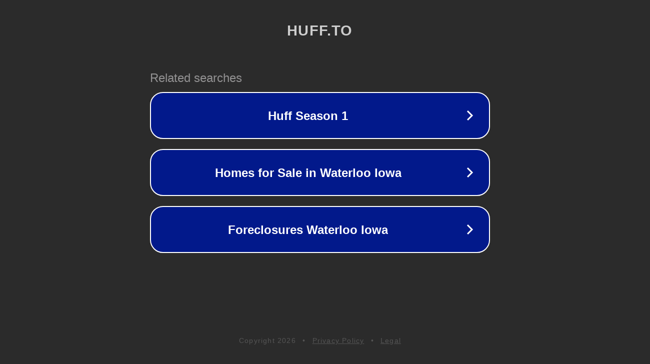

--- FILE ---
content_type: text/html; charset=utf-8
request_url: http://huff.to/n2KQ6B
body_size: 1034
content:
<!doctype html>
<html data-adblockkey="MFwwDQYJKoZIhvcNAQEBBQADSwAwSAJBANDrp2lz7AOmADaN8tA50LsWcjLFyQFcb/P2Txc58oYOeILb3vBw7J6f4pamkAQVSQuqYsKx3YzdUHCvbVZvFUsCAwEAAQ==_R27srHfA+PnpPkV/woaBaBqXgVcF5M3avWNAivilX1AQXx4zKKmdzoqAS4rLcH15rqF3FhOsK5M7AQ9f756oSA==" lang="en" style="background: #2B2B2B;">
<head>
    <meta charset="utf-8">
    <meta name="viewport" content="width=device-width, initial-scale=1">
    <link rel="icon" href="[data-uri]">
    <link rel="preconnect" href="https://www.google.com" crossorigin>
</head>
<body>
<div id="target" style="opacity: 0"></div>
<script>window.park = "[base64]";</script>
<script src="/btkDWSzgn.js"></script>
</body>
</html>
